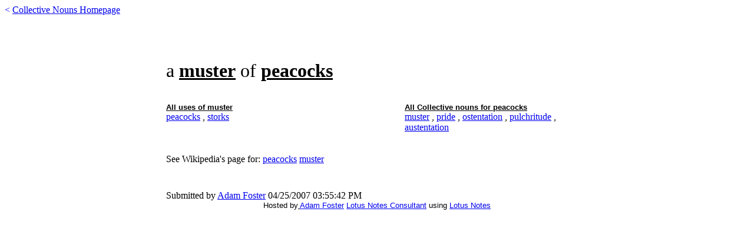

--- FILE ---
content_type: text/html; charset=US-ASCII
request_url: http://adfos.com/collective-nouns.nsf/collectives/muster
body_size: 4994
content:
<!DOCTYPE HTML PUBLIC "-//W3C//DTD HTML 4.01 Transitional//EN">
<html>
<head>
<title>a muster of peacocks</title>
<script language="JavaScript" type="text/javascript">
<!-- 
document._domino_target = "_self";
function _doClick(v, o, t) {
  var returnValue = false;
  var url="/collective-nouns.nsf/collectives/muster?OpenDocument&Click=" + v;
  if (o.href != null) {
    o.href = url;
    returnValue = true;
  } else {
    if (t == null)
      t = document._domino_target;
    window.open(url, t);
  }
  return returnValue;
}
// -->
</script>
</head>
<body text="#000000" bgcolor="#FFFFFF">

<form action=""><font color="#0000FF">&lt; </font><a href="/collective-nouns.nsf"><u>Collective Nouns Homepage</u></a><font color="#0000FF">  </font>   
<p><div align="center">
<table border="0" cellspacing="0" cellpadding="0">
<tr valign="top"><td width="716" colspan="2"><center><script type="text/javascript"><!--
google_ad_client = "pub-8960696292450595";
google_alternate_ad_url = "http://adfos.com";
google_ad_width = 468;
google_ad_height = 60;
google_ad_format = "468x60_as";
google_ad_type = "text_image";
//2007-04-25: collective-nouns
google_ad_channel = "1274440205";
//-->
</script>
<script type="text/javascript"
  src="http://pagead2.googlesyndication.com/pagead/show_ads.js">
</script></center></td></tr>

<tr valign="top"><td width="716" colspan="2"><font size="6">a</font><font size="6"> </font><b><u><font size="6">muster</font></u></b><font size="6"> of </font><b><u><font size="6">peacocks</font></u></b></td></tr>

<tr valign="top"><td width="405"><font color="#008000" face="Arial"></font><font color="#008000" face="Arial"> </font><br>
  </td><td width="311"><img width="1" height="1" src="/icons/ecblank.gif" border="0" alt=""></td></tr>

<tr valign="top"><td width="405">&nbsp;</td><td width="311"><img width="1" height="1" src="/icons/ecblank.gif" border="0" alt=""></td></tr>

<tr valign="top"><td width="405"><b><u><font size="2" face="Arial">All uses of </font></u></b><b><u><font size="2" face="Arial">muster</font></u></b></td><td width="311"><b><u><font size="2" face="Arial">All Collective nouns for </font></u></b><b><u><font size="2" face="Arial">peacocks</font></u></b></td></tr>

<tr valign="top"><td width="405"><a href='/collective-nouns.nsf/collective-noun-for/peacocks'>peacocks</a> , <a href='/collective-nouns.nsf/collective-noun-for/storks'>storks</a> </td><td width="311"><a href='/collective-nouns.nsf/collectives/muster'>muster</a> , <a href='/collective-nouns.nsf/collectives/pride'>pride</a> , <a href='/collective-nouns.nsf/collectives/ostentation'>ostentation</a> , <a href='/collective-nouns.nsf/collectives/pulchritude'>pulchritude</a> , <a href='/collective-nouns.nsf/collectives/austentation'>austentation</a> </td></tr>

<tr valign="top"><td width="405">&nbsp;</td><td width="311"><img width="1" height="1" src="/icons/ecblank.gif" border="0" alt=""></td></tr>

<tr valign="top"><td width="405"><br>
See Wikipedia's page for: <a href='http://en.wikipedia.org/wiki/peacocks' target='_blank'>peacocks</a> <a href='http://en.wikipedia.org/wiki/muster' target='_blank'>muster</a></td><td width="311"><script type="text/javascript"><!--
google_ad_client = "pub-8960696292450595";
google_alternate_ad_url = "http://adfos.com";
google_ad_width = 234;
google_ad_height = 60;
google_ad_format = "234x60_as";
google_ad_type = "text_image";
//2007-04-25: collective-nouns
google_ad_channel = "1274440205";
//-->
</script>
<script type="text/javascript"
  src="http://pagead2.googlesyndication.com/pagead/show_ads.js">
</script></td></tr>

<tr valign="top"><td width="405">&nbsp;</td><td width="311"><img width="1" height="1" src="/icons/ecblank.gif" border="0" alt=""></td></tr>

<tr valign="top"><td width="405"><img width="1" height="1" src="/icons/ecblank.gif" border="0" alt=""></td><td width="311"><img width="1" height="1" src="/icons/ecblank.gif" border="0" alt=""></td></tr>

<tr valign="top"><td width="405"><img width="1" height="1" src="/icons/ecblank.gif" border="0" alt=""></td><td width="311"><img width="1" height="1" src="/icons/ecblank.gif" border="0" alt=""></td></tr>

<tr valign="top"><td width="405">Submitted by <a href='http://www.AdFos.com' target='_blank'>Adam Foster</a> 04/25/2007 03:55:42 PM</td><td width="311"><img width="1" height="1" src="/icons/ecblank.gif" border="0" alt=""></td></tr>
</table>
</div><div align="center"><font size="2" face="Arial">Hosted by</font><u><font size="2" face="Arial"> </font></u><a href="http://AdFos.com" target="_blank"><u><font size="2" face="Arial">Adam Foster</font></u></a><font size="2" face="Arial"> </font><a href="http://AdFos.com" target="_blank"><u><font size="2" face="Arial">Lotus Notes Consultant</font></u></a><font size="2" face="Arial"> using </font><a href="http://notesninjas.com" target="_blank"><u><font size="2" face="Arial">Lotus Notes</font></u></a><font size="2" face="Arial">  </font><br>
<font size="2" face="Arial"> </font><br>
</div><br>
</form>
</body>
</html>


--- FILE ---
content_type: text/html; charset=utf-8
request_url: https://www.google.com/recaptcha/api2/aframe
body_size: 264
content:
<!DOCTYPE HTML><html><head><meta http-equiv="content-type" content="text/html; charset=UTF-8"></head><body><script nonce="aEpcEeu12_aZwOyrSl_OoQ">/** Anti-fraud and anti-abuse applications only. See google.com/recaptcha */ try{var clients={'sodar':'https://pagead2.googlesyndication.com/pagead/sodar?'};window.addEventListener("message",function(a){try{if(a.source===window.parent){var b=JSON.parse(a.data);var c=clients[b['id']];if(c){var d=document.createElement('img');d.src=c+b['params']+'&rc='+(localStorage.getItem("rc::a")?sessionStorage.getItem("rc::b"):"");window.document.body.appendChild(d);sessionStorage.setItem("rc::e",parseInt(sessionStorage.getItem("rc::e")||0)+1);localStorage.setItem("rc::h",'1769362037978');}}}catch(b){}});window.parent.postMessage("_grecaptcha_ready", "*");}catch(b){}</script></body></html>